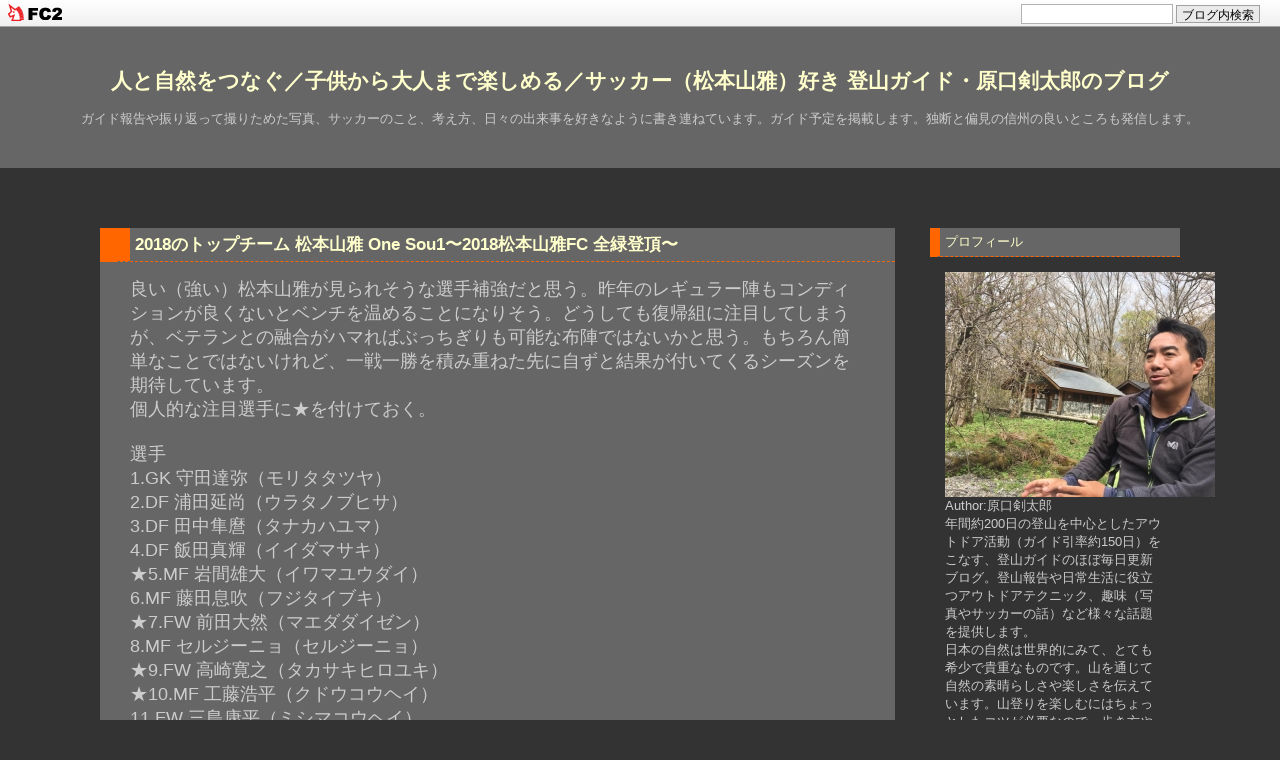

--- FILE ---
content_type: text/html; charset=utf-8
request_url: http://yamaguide.jp/blog-entry-248.html
body_size: 10966
content:
<!DOCTYPE html PUBLIC "-//W3C//DTD XHTML 1.0 Transitional//EN" "http://www.w3.org/TR/xhtml1/DTD/xhtml1-transitional.dtd">
<html xmlns="http://www.w3.org/1999/xhtml" xml:lang="ja" lang="ja">
<head>
<meta http-equiv="content-type" content="text/html; charset=utf-8">
<meta http-equiv="Content-Style-Type" content="text/css" />
<meta http-equiv="Content-Script-Type" content="text/javascript" />
<meta name="author" content="原口剣太郎" />
<meta name="description" content="ガイド報告や振り返って撮りためた写真、サッカーのこと、考え方、日々の出来事を好きなように書き連ねています。ガイド予定を掲載します。独断と偏見の信州の良いところも発信します。" />
<title>人と自然をつなぐ／子供から大人まで楽しめる／サッカー（松本山雅）好き 登山ガイド・原口剣太郎のブログ 2018のトップチーム 松本山雅 One Sou1〜2018松本山雅FC 全緑登頂〜</title>
<link rel="stylesheet" type="text/css" href="http://blog-imgs-104.fc2.com/y/a/m/yamaguide/css/dd3b2.css" media="all" />
<link rel="alternate" type="application/rss+xml" href="http://yamaguide.jp/?xml" title="RSS" />
<link rel="top" href="http://yamaguide.jp/" title="top" />
<link rel="index" href="http://yamaguide.jp/?all" title="index" />
<link rel="next" href="http://yamaguide.jp/blog-entry-249.html" title="【ガイド予定】モンベルアウトドアチャレンジ（募集）〜2018/2/11上高地スノーシューハイク〜" /><link rel="prev" href="http://yamaguide.jp/blog-entry-247.html" title="【その他の予定】平成29年度鳥獣保護管理の担い手確保促進及びジビエ利用の普及・啓発フォーラム事業〜2018/1/27〜1/28フィールドセミナー（三重県）〜" /><link href="https://static.fc2.com/css_cn/common/headbar/120710style.css" rel="stylesheet" type="text/css" media="all" />
</head>
<body>
<div id="sh_fc2blogheadbar">
	<div class="sh_fc2blogheadbar_body">
		<div id="sh_fc2blogheadbar_menu">
			<a href="https://blog.fc2.com/" rel="nofollow"><img src="https://static.fc2.com/image/headbar/sh_fc2blogheadbar_logo.png" alt="FC2ブログ" /></a>
		</div>
		<div id="sh_fc2blogheadbar_search">
			<form name="barForm" method="get" action="" target="blank">
				<input class="sh_fc2blogheadbar_searchform" type="text" name="q" value="" maxlength="30" onclick="this.style.color='#000000';" onfocus="this.select();" onblur="this.style.color='#999999'" />
				<input type="hidden" name="charset" value="utf-8" />
				<input class="sh_fc2blogheadbar_searchbtn" type="submit" value="ブログ内検索" />
			</form>
		</div>
		<div id="sh_fc2blogheadbar_link_box" class="sh_fc2blogheadbar_link" style="visibility: hidden;"></div>
	</div>
</div>

<!-- [FC2 Analyzer] http://analyzer.fc2.com/  -->
<script language="javascript" src="//analyzer54.fc2.com/ana/processor.php?uid=2748376" type="text/javascript"></script>
<noscript><div align="right"><img src="//analyzer54.fc2.com/ana/icon.php?uid=2748376&ref=&href=&wid=0&hei=0&col=0" /></div></noscript>
<!-- [FC2 Analyzer]  -->


<div id="header">
  <h1><a href="http://yamaguide.jp/" accesskey="0" title="人と自然をつなぐ／子供から大人まで楽しめる／サッカー（松本山雅）好き 登山ガイド・原口剣太郎のブログ">人と自然をつなぐ／子供から大人まで楽しめる／サッカー（松本山雅）好き 登山ガイド・原口剣太郎のブログ</a></h1>
  <p>ガイド報告や振り返って撮りためた写真、サッカーのこと、考え方、日々の出来事を好きなように書き連ねています。ガイド予定を掲載します。独断と偏見の信州の良いところも発信します。</p>
</div><!-- /header -->

<div id="container">


<div id="primary">
<div id="main">

          <div class="content">
    <h2 id="e248" class="entry_header">2018のトップチーム 松本山雅 One Sou1〜2018松本山雅FC 全緑登頂〜</h2>
    <div class="entry_body">
      <span style="font-size:large;">良い（強い）松本山雅が見られそうな選手補強だと思う。昨年のレギュラー陣もコンディションが良くないとベンチを温めることになりそう。どうしても復帰組に注目してしまうが、ベテランとの融合がハマればぶっちぎりも可能な布陣ではないかと思う。もちろん簡単なことではないけれど、一戦一勝を積み重ねた先に自ずと結果が付いてくるシーズンを期待しています。<br>個人的な注目選手に★を付けておく。<br><br>選手<br>1.GK 守田達弥（モリタタツヤ）<br>2.DF 浦田延尚（ウラタノブヒサ）<br>3.DF 田中隼麿（タナカハユマ）<br>4.DF 飯田真輝（イイダマサキ）<br>★5.MF 岩間雄大（イワマユウダイ）<br>6.MF 藤田息吹（フジタイブキ）<br>★7.FW 前田大然（マエダダイゼン）<br>8.MF セルジーニョ（セルジーニョ）<br>★9.FW 高崎寛之（タカサキヒロユキ）<br>★10.MF 工藤浩平（クドウコウヘイ）<br>11.FW 三島康平（ミシマコウヘイ）<br>13.MF 中美慶哉（ナカミケイヤ）<br>★14.MF パウリーニョ（パウリーニョ）<br>16.GK 村山智彦（ムラヤマトモヒコ）<br>17.MF 志知孝明（シチタカアキ）<br>18.DF 當間建文（トウマタケフミ）<br>19.FW 山本大貴（ヤマモトヒロキ）<br>20.MF 石原祟兆（イシハラタカヨシ）<br>21.GK 鈴木智幸（スズキトモユキ）<br>22.DF 星原健太（ホシハラケンタ）<br>23.MF 岡本知剛（オカモトトモタカ）<br>★25.MF 前田直輝（マエダナオキ）<br>29.DF 下川陽太（シモカワヨウタ）<br>30.GK ゴ ドンミン（ゴドンミン）<br>31.DF 橋内優也（ハシウチユウヤ）<br>32.MF 安藤輝（アンドウアキラ）<br>33.DF 安川有（ヤスカワユウ）<br>34.DF ジョ ジヌ（ジョジヌ）<br>35.DF 森本大貴（モリモトダイキ）<br>36.DF 武藤友樹（ムトウユウキ）<br>37.MF 山田満夫（ヤマダミツオ）<br>★38.FW 永井龍（ナガイリョウ）<br>★47.MF 岩上祐三（イワカミユウゾウ）<br><br>スタッフ<br>★監督 反町康治（ソリマチヤスハル）<br>コーチ 石丸清隆（イシマルキヨタカ）<br>コーチ 増本浩平（マスモトコウヘイ）<br>コーチ 今﨑晴也（イマザキセイヤ）<br>GKコーチ 中川雄二（ナカガワユウジ）<br>★フィジカルコーチ 古邊考功（フルベヨシノリ）<br>ドクター 百瀬能成（モモセタカシゲ）<br>チーフトレーナー 小嶋久義（コジマヒサヨシ）<br>トレーナー 鈴木勇気（スズキユウキ）<br>★フィジオセラピスト 中條智志（ナカジョウサトシ）<br>通訳 ペク ミンジュン（ペクミンジュン）<br>通訳 フェリペ（フェリペ）<br>主務 長谷川亘（ハセガワワタル）<br>副務 白木誠（シラキマコト）<br>副務 富沢大輔（トミザワダイスケ）<br><br>▼松本山雅FCホームページ<br><a href="http://www.yamaga-fc.com" target="_blank">http://www.yamaga-fc.com</a><br><br>▼山雅後援会<br><a href="http://yamaga-kouenkai.com" target="_blank">http://yamaga-kouenkai.com</a><br><br>▼松本山雅を安曇野から応援する、山雅後援会／安曇野支部の公式ページ<br><a href="http://www.matsuaz.com/yamaga-kouenkai-azuminosibu/" target="_blank">http://www.matsuaz.com/yamaga-kouenkai-azuminosibu/</a><br><br>▼喫茶山雅<br><a href="http://www.yamaga-fc.com/kissa-yamaga" target="_blank">https://www.facebook.com/kissa.yamaga/</a><br><br><img src="https://blog-imgs-118.fc2.com/y/a/m/yamaguide/201801261029028d9.jpg" alt="2018012601ライチョウ" border="0" width="1500" height="1000" /><br>雷鳥は頂を目指す<br><br>【ガイドに関するご質問・お問い合わせ】<br>原口剣太郎<br>TEL：090-8338-4827 FAX：026-403-2363<br>mail：basecamp5895@gmail.com<br>上記ガイド予定に興味があり、ご都合が悪い場合、他日程でもご案内が可能です。人数とご都合の良い日程につきまして、お問い合わせ下さい。<br><br>▼原口剣太郎（ぐっさん）フェイスブック（フォローは遠慮なくどうぞ）<br>※友達申請は簡単な自己紹介をお願いします。<br><a href="https://www.facebook.com/kentaro.haraguchi" target="_blank">https://www.facebook.com/kentaro.haraguchi</a><br><br>▼登山ガイド原口剣太郎フェイスブックページ（イベントにガイド日程掲載：いいね！お願いします。）<br><a href="https://www.facebook.com/DengShangaidoYuanKouJianTaiLang/?timeline_context_item_type=intro_card_work&amp;timeline_context_item_source=100002608004267&amp;pnref=lhc" target="_blank">https://www.facebook.com/DengShangaidoYuanKouJianTaiLang/?timeline_context_item_type=intro_card_work&timeline_context_item_source=100002608004267&pnref=lhc</a><br><br>▼ぐっさんツイッター（フォローどうぞ。基本フォロー返し）<br><a href="https://twitter.com/yamaguidegussan" target="_blank">https://twitter.com/yamaguidegussan</a><br><br>▼インスタグラム（フォローどうぞ。基本フォロー返し）<br><a href="https://www.instagram.com/yamaguidegussan/?hl=ja" target="_blank">https://www.instagram.com/yamaguidegussan/?hl=ja</a><br><br>▼日本の山の四季を紹介しているセルフマガジン「山が好きvol.1」無料配布中！下記申込フォームにご記入下さい。無料で郵送します。<br><a href="https://docs.google.com/forms/d/123Vl4z_En1kvvkYJ-39Sk7HmqaI8DaGKfvDp5t2cR7g/edit" target="_blank" title="申込フォーム">申込フォーム</a></span><div class="fc2_footer" style="text-align:left;vertical-align:middle;height:auto;">
<div class="fc2button-clap" data-clap-url="//blogvote.fc2.com/pickup/yamaguide/248/clap" id="fc2button-clap-248" style="vertical-align:top;border:none;display:inline;margin-right:2px;">
<script type="text/javascript">
(function(d) {
var img = new Image();
d.getElementById("fc2button-clap-248").appendChild(img);
img.src = '//static.fc2.com/image/clap/number/white/0.gif';
(function(s) { s.cursor = 'pointer'; s.border = 0; s.verticalAlign = 'top'; s.margin = '0'; s.padding = '0'; })(img.style);
var clap = function() { window.open('//blogvote.fc2.com/pickup/yamaguide/248/clap')};
if (img.addEventListener) { img.addEventListener('click', clap, false); } else if (img.attachEvent) { img.attachEvent('onclick', clap); }
})(document);
</script>
</div>

<div class="fc2button-twitter" style="vertical-align:top;border:none;margin-right:2px;display:inline-block;*display:inline;">
<a href="https://twitter.com/share" class="twitter-share-button" data-url="http://yamaguide.jp/blog-entry-248.html" data-text="2018のトップチーム 松本山雅 One Sou1〜2018松本山雅FC 全緑登頂〜" data-size="" data-lang="ja">Tweet</a>
<script type="text/javascript" charset="utf-8" src="https://platform.twitter.com/widgets.js"></script>
</div><div class="fc2button-facebook" style="vertical-align:top;border:none;display:inline-block;*display:inline;*margin-right:5px;">
<iframe src="https://www.facebook.com/plugins/like.php?href=http%3A%2F%2Fyamaguide.jp%2Fblog-entry-248.html&amp;layout=button_count&amp;width=180&amp;share=1&amp;action=like&amp;height=21&amp;locale=ja_JP&amp;appId=" width="180" height="21" style="border:none; overflow:hidden;" scrolling="no" frameborder="0" allowfullscreen="true" allow="autoplay; clipboard-write; encrypted-media; picture-in-picture; web-share"></iframe>
</div>
<div class="fc2button-line" style="vertical-align:top;border:none;margin-right:1em;display:none;">
<div class="line-it-button" data-lang="ja" data-type="share-a" data-url="http://yamaguide.jp/blog-entry-248.html" style="display: none;"></div>
<script src="https://d.line-scdn.net/r/web/social-plugin/js/thirdparty/loader.min.js" async="async" defer="defer"></script>
</div>
</div>
                         
    </div>
    <ul class="entry_footer">
      <li>2018-01-26 : </li>
      <li><a href="/blog-category-4.html" title="このカテゴリ一覧を見る">サッカー・Jリーグ・松本山雅</a> : </li>
            <li><a href="http://yamaguide.jp/blog-entry-248.html#cm" title="">コメント : 0</a> : </li>
                            </ul>
    <!--
    <rdf:RDF xmlns:rdf="http://www.w3.org/1999/02/22-rdf-syntax-ns#"
             xmlns:trackback="http://madskills.com/public/xml/rss/module/trackback/"
             xmlns:dc="http://purl.org/dc/elements/1.1/">
    <rdf:Description
        rdf:about="http://yamaguide.jp/blog-entry-248.html"
        trackback:ping="http://yamaguide.jp/tb.php/248-883db517"
        dc:title="2018のトップチーム 松本山雅 One Sou1〜2018松本山雅FC 全緑登頂〜"
        dc:identifier="http://yamaguide.jp/blog-entry-248.html"
        dc:subject="サッカー・Jリーグ・松本山雅"
        dc:description="良い（強い）松本山雅が見られそうな選手補強だと思う。昨年のレギュラー陣もコンディションが良くないとベンチを温めることになりそう。どうしても復帰組に注目してしまうが、ベテランとの融合がハマればぶっちぎりも可能な布陣ではないかと思う。もちろん簡単なことではないけれど、一戦一勝を積み重ねた先に自ずと結果が付いてくるシーズンを期待しています。個人的な注目選手に★を付けておく。選手1.GK 守田達弥（モリタタツヤ..."
        dc:creator="原口剣太郎"
        dc:date="2018-01-26T10:33:43+09:00" />
    </rdf:RDF>
    -->
    <div class="pagetop"><a href="#container" title="このページのトップへ">Pagetop</a></div>
  </div><!--/content-->        

  

    
  <div id="cm" class="content">
    <p class="sub_header">コメントの投稿</p>
    <div class="form">
    <form action="http://yamaguide.jp/blog-entry-248.html" method="post" name="comment_form" id="comment_form">
      <dl>
        <dt>
          <input type="hidden" name="mode" value="regist" />
          <input type="hidden" name="comment[no]" value="248" />
          <label for="name">名前</label>
        </dt>
        <dd><input id="name" type="text" name="comment[name]" size="30" value="" /></dd>
        <dt><label for="name">タイトル</label></dt>
        <dd><input id="subject" name="comment[title]" type="text" size="30" value="No title" onblur="if(this.value == '') this.value='No title';" onfocus="if(this.value == 'No title') this.value='';" /></dd>
        <dt><label for="mail">メールアドレス</label></dt>
        <dd><input id="mail" type="text" name="comment[mail]" size="30" value="" /></dd>
        <dt><label for="url">URL</label></dt>
        <dd><input id="url" type="text" name="comment[url]" size="30" value="" /></dd>
        <dt><label>Font &amp; Icon</label></dt>
        <dd><script type="text/javascript" src="https://static.fc2.com/js/blog/view/comment/comment_toolbar_ja.min.js?2017040501"></script></dd>
        <dt><label for="comment">本文</label></dt>
        <dd><textarea id="comment" cols="50" rows="5" name="comment[body]"></textarea></dd>
        <dt><label for="pass">パスワード</label></dt>
        <dd><input id="pass" type="password" name="comment[pass]" size="20" /></dd>
        <dt>非公開コメント</dt>
        <dd><input id="himitu" type="checkbox" name="comment[himitu]" /><label for="himitu">管理者にだけ表示を許可する</label></dd>
      </dl>
      <p class="form_btn"><input type="submit" value="送信" /></p>
    </form>
    </div><!--/form-->
        <div class="pagetop"><a href="#container" title="このページのトップへ">Pagetop</a></div>
  </div><!--/content-->
  

  

    

  

  <div class="page_navi">
        <a href="http://yamaguide.jp/blog-entry-249.html" title="【ガイド予定】モンベルアウトドアチャレンジ（募集）〜2018/2/11上高地スノーシューハイク〜">&laquo;&nbsp;next</a>&nbsp;    <a href="http://yamaguide.jp/" title="ホーム">ホーム</a>
    &nbsp;<a href="http://yamaguide.jp/blog-entry-247.html" title="【その他の予定】平成29年度鳥獣保護管理の担い手確保促進及びジビエ利用の普及・啓発フォーラム事業〜2018/1/27〜1/28フィールドセミナー（三重県）〜">prev&nbsp;&raquo;</a>    </div><!--/page_navi-->


    <div class="content">
    
    <div class="pagetop"><a href="#container" title="このページのトップへ">Pagetop</a></div>
  </div><!--/content-->
  

</div><!-- /main -->
</div><!--/primary-->


<div id="sidemenu">
    
  <dl class="sidemenu_body">
    <dt class="plg_title" style="text-align:left">プロフィール</dt>
        <dd class="plg_body" style="text-align:left"><p class="plugin-myimage" style="text-align:left">
<img src="https://blog-imgs-112.fc2.com/y/a/m/yamaguide/20170626195708d85s.jpg" alt="原口剣太郎">
</p>
<p style="text-align:left">
Author:原口剣太郎<br>
年間約200日の登山を中心としたアウトドア活動（ガイド引率約150日）をこなす、登山ガイドのほぼ毎日更新ブログ。登山報告や日常生活に役立つアウトドアテクニック、趣味（写真やサッカーの話）など様々な話題を提供します。<br>日本の自然は世界的にみて、とても希少で貴重なものです。山を通じて自然の素晴らしさや楽しさを伝えています。山登りを楽しむにはちょっとしたコツが必要なので、歩き方や装備のことや楽しみ方も合わせてお伝えしています。<br><br>ガイド歴<br>・日本百名山90座登頂を含む国内のほぼ全ての山域を踏破<br>・キリマンジャロ登頂（6回）を含む海外トレッキング経験多数<br>（ネパール・パキスタン・タスマニア島・ニュージーランド・中国・台湾の山々・トレッキング等々）<br>・学校登山などの児童や学生（小学生から高校生）の野外体験活動引率歴多数<br>・テレビ番組撮影のお手伝い　等々<br><br>サービス内容<br>・長野県・群馬県を中心とした日本の山・ハイキングのガイドや手配<br>・海外登山・トレッキングのガイドや手配<br>・野外活動を通じた子供達の環境教育、自然体験プログラムの作成や運営・お手伝い<br>・自然体験活動を通じた企業研修等のお手伝い<br>・旅行会社や各種団体様への登山プランの作成・手配<br>・テレビ番組の撮影取材への同行、ガイドブック等執筆に関するの素材提供（写真＆文章）<br>・異業種とのコラボ企画の共催（撮影×登山・救急法×ハイキング・オンライン講座×登山・・・）<br><br>資格<br>・公益社団法人日本山岳ガイド協会認定 登山ガイド ステージⅡ<br>・環境省自然公園指導員<br>・尾瀬自然ガイド・登山ガイド<br>・総合旅行業務取扱管理者<br>・一般旅行業旅程管理者<br>・日本山岳ガイド協会危急時対応技術指導員<br><br>ガイド料金<br>・半日行動（行動時間概ね２時間以内）：10,000〜20,000円／日<br>・終日行動（行動時間概ね２時間以上）：20,000〜30,000円／日<br>※交通費・宿泊代等の実費は上記料金に含まれません（詳細お問い合わせ下さい）。<br><br>・所属協会<br>認定NPO法人 信州まつもと山岳ガイド協会やまたみ<br>NPO法人 片品・山と森の学校</p></dd>
      </dl>
  
  <dl class="sidemenu_body">
    <dt class="plg_title" style="text-align:left">最新記事</dt>
        <dd class="plg_body" style="text-align:left"><ul>
<li style="text-align:left">
<a href="http://yamaguide.jp/blog-entry-949.html" title="【ガイド予定】公募ガイドプラン（募集）〜2026/1/10 北横岳登頂・三ツ岳縦走と雪山基礎講習〜">【ガイド予定】公募ガイドプラン（募集）〜2026/1/10 北横岳登頂・三ツ岳縦走と雪山基礎講習〜 (10/26)</a>
</li><li style="text-align:left">
<a href="http://yamaguide.jp/blog-entry-948.html" title="【ガイド予定】貸切ガイドプラン〜2025/10/2〜10/4 谷川連峰主稜線縦走 トマノ耳・オキノ耳〜仙ノ倉山〜平標山 3日間〜">【ガイド予定】貸切ガイドプラン〜2025/10/2〜10/4 谷川連峰主稜線縦走 トマノ耳・オキノ耳〜仙ノ倉山〜平標山 3日間〜 (08/17)</a>
</li><li style="text-align:left">
<a href="http://yamaguide.jp/blog-entry-947.html" title="【ガイド予定】公募ガイドプラン（募集）〜2025/9/14〜9/15 大日三山から称名滝縦走 2日間〜">【ガイド予定】公募ガイドプラン（募集）〜2025/9/14〜9/15 大日三山から称名滝縦走 2日間〜 (08/16)</a>
</li><li style="text-align:left">
<a href="http://yamaguide.jp/blog-entry-946.html" title="【ガイド予定】公募ガイドプラン（募集）〜2025/5/1 残雪の至仏山登頂〜">【ガイド予定】公募ガイドプラン（募集）〜2025/5/1 残雪の至仏山登頂〜 (04/15)</a>
</li><li style="text-align:left">
<a href="http://yamaguide.jp/blog-entry-945.html" title="【ガイド予定】公募ガイドプラン（募集）〜2025/4/28 残雪の至仏山登頂〜">【ガイド予定】公募ガイドプラン（募集）〜2025/4/28 残雪の至仏山登頂〜 (03/11)</a>
</li></ul></dd>
      </dl>
  
  <dl class="sidemenu_body">
    <dt class="plg_title" style="text-align:left">最新コメント</dt>
        <dd class="plg_body" style="text-align:left"><ul>
<li style="text-align:left">
<a href="http://yamaguide.jp/blog-entry-928.html#comment12" title="No title">原口:【ガイド予定】公募ガイドプラン（募集）〜2023/8/1〜8/4 立山室堂から五色ヶ原を越えて薬師岳へ 4日間〜 (04/14)</a>
</li><li style="text-align:left">
<a href="http://yamaguide.jp/blog-entry-928.html#comment11" title="8/1〜4 室堂から薬師岳">田淵直子:【ガイド予定】公募ガイドプラン（募集）〜2023/8/1〜8/4 立山室堂から五色ヶ原を越えて薬師岳へ 4日間〜 (04/14)</a>
</li><li style="text-align:left">
<a href="http://yamaguide.jp/blog-entry-751.html#comment9" title="催行決定について">原口剣太郎:【ガイド予定】個人ガイド（募集）〜2021/5/15〜5/16 山の一軒宿 徳沢ロッジ泊 新緑の上高地ハイキング〜 (03/08)</a>
</li><li style="text-align:left">
<a href="http://yamaguide.jp/blog-entry-751.html#comment8" title="新緑の上高地、コンサート">家入蒼生夫:【ガイド予定】個人ガイド（募集）〜2021/5/15〜5/16 山の一軒宿 徳沢ロッジ泊 新緑の上高地ハイキング〜 (03/08)</a>
</li><li style="text-align:left">
<a href="http://yamaguide.jp/blog-entry-690.html#comment7" title="Re: キャンセル待ち　申し込み">原口剣太郎:【ガイド予定】モンベルアウトドアチャレンジ〜2020/11/3 百名山 赤城山主峰を登る 黒檜山トレッキング〜 (10/17)</a>
</li><li style="text-align:left">
<a href="http://yamaguide.jp/blog-entry-690.html#comment6" title="キャンセル待ち　申し込み">神戸春巳:【ガイド予定】モンベルアウトドアチャレンジ〜2020/11/3 百名山 赤城山主峰を登る 黒檜山トレッキング〜 (10/17)</a>
</li><li style="text-align:left">
<a href="http://yamaguide.jp/blog-entry-597.html#comment5" title="Re: No title">原口剣太郎:【ガイド予定】あなぶきトラベル〜2020/8/16〜8/18 「北アルプスの女王」人気の名峰・燕岳　憧れの山小屋・燕山荘に宿泊（ガイド17・18日）〜 (07/11)</a>
</li></ul></dd>
      </dl>
  
  <dl class="sidemenu_body">
    <dt class="plg_title" style="text-align:left">月別アーカイブ</dt>
        <dd class="plg_body" style="text-align:left"><ul>
<li style="text-align:left">
<a href="http://yamaguide.jp/blog-date-202510.html" title="2025/10">2025/10 (1)</a>
</li><li style="text-align:left">
<a href="http://yamaguide.jp/blog-date-202508.html" title="2025/08">2025/08 (2)</a>
</li><li style="text-align:left">
<a href="http://yamaguide.jp/blog-date-202504.html" title="2025/04">2025/04 (1)</a>
</li><li style="text-align:left">
<a href="http://yamaguide.jp/blog-date-202503.html" title="2025/03">2025/03 (2)</a>
</li><li style="text-align:left">
<a href="http://yamaguide.jp/blog-date-202412.html" title="2024/12">2024/12 (2)</a>
</li><li style="text-align:left">
<a href="http://yamaguide.jp/blog-date-202407.html" title="2024/07">2024/07 (1)</a>
</li><li style="text-align:left">
<a href="http://yamaguide.jp/blog-date-202406.html" title="2024/06">2024/06 (1)</a>
</li><li style="text-align:left">
<a href="http://yamaguide.jp/blog-date-202405.html" title="2024/05">2024/05 (1)</a>
</li><li style="text-align:left">
<a href="http://yamaguide.jp/blog-date-202403.html" title="2024/03">2024/03 (2)</a>
</li><li style="text-align:left">
<a href="http://yamaguide.jp/blog-date-202402.html" title="2024/02">2024/02 (3)</a>
</li><li style="text-align:left">
<a href="http://yamaguide.jp/blog-date-202401.html" title="2024/01">2024/01 (2)</a>
</li><li style="text-align:left">
<a href="http://yamaguide.jp/blog-date-202312.html" title="2023/12">2023/12 (1)</a>
</li><li style="text-align:left">
<a href="http://yamaguide.jp/blog-date-202311.html" title="2023/11">2023/11 (1)</a>
</li><li style="text-align:left">
<a href="http://yamaguide.jp/blog-date-202304.html" title="2023/04">2023/04 (5)</a>
</li><li style="text-align:left">
<a href="http://yamaguide.jp/blog-date-202303.html" title="2023/03">2023/03 (5)</a>
</li><li style="text-align:left">
<a href="http://yamaguide.jp/blog-date-202301.html" title="2023/01">2023/01 (1)</a>
</li><li style="text-align:left">
<a href="http://yamaguide.jp/blog-date-202211.html" title="2022/11">2022/11 (1)</a>
</li><li style="text-align:left">
<a href="http://yamaguide.jp/blog-date-202205.html" title="2022/05">2022/05 (1)</a>
</li><li style="text-align:left">
<a href="http://yamaguide.jp/blog-date-202204.html" title="2022/04">2022/04 (11)</a>
</li><li style="text-align:left">
<a href="http://yamaguide.jp/blog-date-202203.html" title="2022/03">2022/03 (24)</a>
</li><li style="text-align:left">
<a href="http://yamaguide.jp/blog-date-202202.html" title="2022/02">2022/02 (28)</a>
</li><li style="text-align:left">
<a href="http://yamaguide.jp/blog-date-202201.html" title="2022/01">2022/01 (2)</a>
</li><li style="text-align:left">
<a href="http://yamaguide.jp/blog-date-202112.html" title="2021/12">2021/12 (14)</a>
</li><li style="text-align:left">
<a href="http://yamaguide.jp/blog-date-202111.html" title="2021/11">2021/11 (10)</a>
</li><li style="text-align:left">
<a href="http://yamaguide.jp/blog-date-202110.html" title="2021/10">2021/10 (14)</a>
</li><li style="text-align:left">
<a href="http://yamaguide.jp/blog-date-202109.html" title="2021/09">2021/09 (7)</a>
</li><li style="text-align:left">
<a href="http://yamaguide.jp/blog-date-202108.html" title="2021/08">2021/08 (3)</a>
</li><li style="text-align:left">
<a href="http://yamaguide.jp/blog-date-202107.html" title="2021/07">2021/07 (5)</a>
</li><li style="text-align:left">
<a href="http://yamaguide.jp/blog-date-202106.html" title="2021/06">2021/06 (7)</a>
</li><li style="text-align:left">
<a href="http://yamaguide.jp/blog-date-202105.html" title="2021/05">2021/05 (17)</a>
</li><li style="text-align:left">
<a href="http://yamaguide.jp/blog-date-202104.html" title="2021/04">2021/04 (12)</a>
</li><li style="text-align:left">
<a href="http://yamaguide.jp/blog-date-202103.html" title="2021/03">2021/03 (14)</a>
</li><li style="text-align:left">
<a href="http://yamaguide.jp/blog-date-202102.html" title="2021/02">2021/02 (12)</a>
</li><li style="text-align:left">
<a href="http://yamaguide.jp/blog-date-202101.html" title="2021/01">2021/01 (8)</a>
</li><li style="text-align:left">
<a href="http://yamaguide.jp/blog-date-202012.html" title="2020/12">2020/12 (7)</a>
</li><li style="text-align:left">
<a href="http://yamaguide.jp/blog-date-202011.html" title="2020/11">2020/11 (17)</a>
</li><li style="text-align:left">
<a href="http://yamaguide.jp/blog-date-202010.html" title="2020/10">2020/10 (11)</a>
</li><li style="text-align:left">
<a href="http://yamaguide.jp/blog-date-202009.html" title="2020/09">2020/09 (13)</a>
</li><li style="text-align:left">
<a href="http://yamaguide.jp/blog-date-202008.html" title="2020/08">2020/08 (2)</a>
</li><li style="text-align:left">
<a href="http://yamaguide.jp/blog-date-202007.html" title="2020/07">2020/07 (8)</a>
</li><li style="text-align:left">
<a href="http://yamaguide.jp/blog-date-202006.html" title="2020/06">2020/06 (27)</a>
</li><li style="text-align:left">
<a href="http://yamaguide.jp/blog-date-202005.html" title="2020/05">2020/05 (25)</a>
</li><li style="text-align:left">
<a href="http://yamaguide.jp/blog-date-202004.html" title="2020/04">2020/04 (27)</a>
</li><li style="text-align:left">
<a href="http://yamaguide.jp/blog-date-202003.html" title="2020/03">2020/03 (18)</a>
</li><li style="text-align:left">
<a href="http://yamaguide.jp/blog-date-202002.html" title="2020/02">2020/02 (13)</a>
</li><li style="text-align:left">
<a href="http://yamaguide.jp/blog-date-202001.html" title="2020/01">2020/01 (8)</a>
</li><li style="text-align:left">
<a href="http://yamaguide.jp/blog-date-201912.html" title="2019/12">2019/12 (27)</a>
</li><li style="text-align:left">
<a href="http://yamaguide.jp/blog-date-201911.html" title="2019/11">2019/11 (2)</a>
</li><li style="text-align:left">
<a href="http://yamaguide.jp/blog-date-201910.html" title="2019/10">2019/10 (6)</a>
</li><li style="text-align:left">
<a href="http://yamaguide.jp/blog-date-201909.html" title="2019/09">2019/09 (19)</a>
</li><li style="text-align:left">
<a href="http://yamaguide.jp/blog-date-201908.html" title="2019/08">2019/08 (1)</a>
</li><li style="text-align:left">
<a href="http://yamaguide.jp/blog-date-201907.html" title="2019/07">2019/07 (7)</a>
</li><li style="text-align:left">
<a href="http://yamaguide.jp/blog-date-201905.html" title="2019/05">2019/05 (24)</a>
</li><li style="text-align:left">
<a href="http://yamaguide.jp/blog-date-201904.html" title="2019/04">2019/04 (14)</a>
</li><li style="text-align:left">
<a href="http://yamaguide.jp/blog-date-201903.html" title="2019/03">2019/03 (34)</a>
</li><li style="text-align:left">
<a href="http://yamaguide.jp/blog-date-201901.html" title="2019/01">2019/01 (9)</a>
</li><li style="text-align:left">
<a href="http://yamaguide.jp/blog-date-201812.html" title="2018/12">2018/12 (29)</a>
</li><li style="text-align:left">
<a href="http://yamaguide.jp/blog-date-201811.html" title="2018/11">2018/11 (17)</a>
</li><li style="text-align:left">
<a href="http://yamaguide.jp/blog-date-201810.html" title="2018/10">2018/10 (8)</a>
</li><li style="text-align:left">
<a href="http://yamaguide.jp/blog-date-201809.html" title="2018/09">2018/09 (9)</a>
</li><li style="text-align:left">
<a href="http://yamaguide.jp/blog-date-201808.html" title="2018/08">2018/08 (8)</a>
</li><li style="text-align:left">
<a href="http://yamaguide.jp/blog-date-201807.html" title="2018/07">2018/07 (14)</a>
</li><li style="text-align:left">
<a href="http://yamaguide.jp/blog-date-201806.html" title="2018/06">2018/06 (11)</a>
</li><li style="text-align:left">
<a href="http://yamaguide.jp/blog-date-201805.html" title="2018/05">2018/05 (21)</a>
</li><li style="text-align:left">
<a href="http://yamaguide.jp/blog-date-201804.html" title="2018/04">2018/04 (3)</a>
</li><li style="text-align:left">
<a href="http://yamaguide.jp/blog-date-201803.html" title="2018/03">2018/03 (22)</a>
</li><li style="text-align:left">
<a href="http://yamaguide.jp/blog-date-201802.html" title="2018/02">2018/02 (10)</a>
</li><li style="text-align:left">
<a href="http://yamaguide.jp/blog-date-201801.html" title="2018/01">2018/01 (18)</a>
</li><li style="text-align:left">
<a href="http://yamaguide.jp/blog-date-201712.html" title="2017/12">2017/12 (31)</a>
</li><li style="text-align:left">
<a href="http://yamaguide.jp/blog-date-201711.html" title="2017/11">2017/11 (22)</a>
</li><li style="text-align:left">
<a href="http://yamaguide.jp/blog-date-201710.html" title="2017/10">2017/10 (24)</a>
</li><li style="text-align:left">
<a href="http://yamaguide.jp/blog-date-201709.html" title="2017/09">2017/09 (4)</a>
</li><li style="text-align:left">
<a href="http://yamaguide.jp/blog-date-201708.html" title="2017/08">2017/08 (9)</a>
</li><li style="text-align:left">
<a href="http://yamaguide.jp/blog-date-201707.html" title="2017/07">2017/07 (8)</a>
</li><li style="text-align:left">
<a href="http://yamaguide.jp/blog-date-201706.html" title="2017/06">2017/06 (22)</a>
</li><li style="text-align:left">
<a href="http://yamaguide.jp/blog-date-201705.html" title="2017/05">2017/05 (21)</a>
</li><li style="text-align:left">
<a href="http://yamaguide.jp/blog-date-201704.html" title="2017/04">2017/04 (10)</a>
</li><li style="text-align:left">
<a href="http://yamaguide.jp/blog-date-201703.html" title="2017/03">2017/03 (21)</a>
</li><li style="text-align:left">
<a href="http://yamaguide.jp/blog-date-201702.html" title="2017/02">2017/02 (21)</a>
</li><li style="text-align:left">
<a href="http://yamaguide.jp/blog-date-201701.html" title="2017/01">2017/01 (15)</a>
</li><li style="text-align:left">
<a href="http://yamaguide.jp/blog-date-201612.html" title="2016/12">2016/12 (17)</a>
</li><li style="text-align:left">
<a href="http://yamaguide.jp/blog-date-201611.html" title="2016/11">2016/11 (9)</a>
</li></ul></dd>
      </dl>
  
  <dl class="sidemenu_body">
    <dt class="plg_title" style="text-align:left">カテゴリ</dt>
        <dd class="plg_body" style="text-align:left"><div>
<div style="text-align:left">
<a href="http://yamaguide.jp/blog-category-9.html" title="ガイド予定や他の予定">ガイド予定や他の予定 (327)</a>
</div><div style="text-align:left">
<a href="http://yamaguide.jp/blog-category-8.html" title="ガイド報告">ガイド報告 (133)</a>
</div><div style="text-align:left">
<a href="http://yamaguide.jp/blog-category-4.html" title="サッカー・Jリーグ・松本山雅">サッカー・Jリーグ・松本山雅 (34)</a>
</div><div style="text-align:left">
<a href="http://yamaguide.jp/blog-category-13.html" title="高山植物">高山植物 (35)</a>
</div><div style="text-align:left">
<a href="http://yamaguide.jp/blog-category-21.html" title="ネパールトレッキング">ネパールトレッキング (26)</a>
</div><div style="text-align:left">
<a href="http://yamaguide.jp/blog-category-10.html" title="¥500でどうずら⁉︎">¥500でどうずら⁉︎ (21)</a>
</div><div style="text-align:left">
<a href="http://yamaguide.jp/blog-category-2.html" title="ガイド">ガイド (18)</a>
</div><div style="text-align:left">
<a href="http://yamaguide.jp/blog-category-11.html" title="考え方">考え方 (23)</a>
</div><div style="text-align:left">
<a href="http://yamaguide.jp/blog-category-5.html" title="好きを仕事にかさこ塾">好きを仕事にかさこ塾 (12)</a>
</div><div style="text-align:left">
<a href="http://yamaguide.jp/blog-category-6.html" title="なえばネイチャーセンター">なえばネイチャーセンター (10)</a>
</div><div style="text-align:left">
<a href="http://yamaguide.jp/blog-category-1.html" title="災害">災害 (7)</a>
</div><div style="text-align:left">
<a href="http://yamaguide.jp/blog-category-20.html" title="生き方">生き方 (8)</a>
</div><div style="text-align:left">
<a href="http://yamaguide.jp/blog-category-12.html" title="参加者の感想">参加者の感想 (10)</a>
</div><div style="text-align:left">
<a href="http://yamaguide.jp/blog-category-3.html" title="絶景（ライトルーム）">絶景（ライトルーム） (4)</a>
</div><div style="text-align:left">
<a href="http://yamaguide.jp/blog-category-17.html" title="セルフマガジン色々">セルフマガジン色々 (3)</a>
</div><div style="text-align:left">
<a href="http://yamaguide.jp/blog-category-15.html" title="セルフマガジン『山が好き』設置店舗">セルフマガジン『山が好き』設置店舗 (4)</a>
</div><div style="text-align:left">
<a href="http://yamaguide.jp/blog-category-7.html" title="写真">写真 (2)</a>
</div><div style="text-align:left">
<a href="http://yamaguide.jp/blog-category-19.html" title="山ごはん">山ごはん (2)</a>
</div><div style="text-align:left">
<a href="http://yamaguide.jp/blog-category-18.html" title="かさこ塾">かさこ塾 (3)</a>
</div><div style="text-align:left">
<a href="http://yamaguide.jp/blog-category-0.html" title="未分類">未分類 (4)</a>
</div><div style="text-align:left">
<a href="http://yamaguide.jp/blog-category-23.html" title="本棚">本棚 (11)</a>
</div><div style="text-align:left">
<a href="http://yamaguide.jp/blog-category-14.html" title="山小屋の食事ときどきつまみ">山小屋の食事ときどきつまみ (1)</a>
</div><div style="text-align:left">
<a href="http://yamaguide.jp/blog-category-24.html" title="台湾">台湾 (4)</a>
</div><div style="text-align:left">
<a href="http://yamaguide.jp/blog-category-25.html" title="モロッコ">モロッコ (3)</a>
</div><div style="text-align:left">
<a href="http://yamaguide.jp/blog-category-26.html" title="月一振り返り">月一振り返り (10)</a>
</div><div style="text-align:left">
<a href="http://yamaguide.jp/blog-category-27.html" title="ガイド予定／モンベルアウトドアチャレンジ">ガイド予定／モンベルアウトドアチャレンジ (110)</a>
</div><div style="text-align:left">
<a href="http://yamaguide.jp/blog-category-28.html" title="ガイド予定／個人ガイドプランなど">ガイド予定／個人ガイドプランなど (82)</a>
</div><div style="text-align:left">
<a href="http://yamaguide.jp/blog-category-29.html" title="ガイド以外の予定／研修・野外調査等">ガイド以外の予定／研修・野外調査等 (25)</a>
</div><div style="text-align:left">
<a href="http://yamaguide.jp/blog-category-30.html" title="ガイド予定一覧">ガイド予定一覧 (12)</a>
</div></div></dd>
      </dl>
  
  <dl class="sidemenu_body">
    <dt class="plg_title" style="text-align:left">プロフィール</dt>
        <dd class="plg_body" style="text-align:left"><p class="plugin-myimage" style="text-align:left">
  <img src="https://blog-imgs-112.fc2.com/y/a/m/yamaguide/20170626195708d85s.jpg" alt="原口剣太郎" />
</p>
<p style="text-align:left">
  Author:原口剣太郎<br />年間約200日の登山を中心としたアウトドア活動（ガイド引率約150日）をこなす、登山ガイドのほぼ毎日更新ブログ。登山報告や日常生活に役立つアウトドアテクニック、趣味（写真やサッカーの話）など様々な話題を提供します。<br>日本の自然は世界的にみて、とても希少で貴重なものです。山を通じて自然の素晴らしさや楽しさを伝えています。山登りを楽しむにはちょっとしたコツが必要なので、歩き方や装備のことや楽しみ方も合わせてお伝えしています。<br><br>ガイド歴<br>・日本百名山90座登頂を含む国内のほぼ全ての山域を踏破<br>・キリマンジャロ登頂（6回）を含む海外トレッキング経験多数<br>（ネパール・パキスタン・タスマニア島・ニュージーランド・中国・台湾の山々・トレッキング等々）<br>・学校登山などの児童や学生（小学生から高校生）の野外体験活動引率歴多数<br>・テレビ番組撮影のお手伝い　等々<br><br>サービス内容<br>・長野県・群馬県を中心とした日本の山・ハイキングのガイドや手配<br>・海外登山・トレッキングのガイドや手配<br>・野外活動を通じた子供達の環境教育、自然体験プログラムの作成や運営・お手伝い<br>・自然体験活動を通じた企業研修等のお手伝い<br>・旅行会社や各種団体様への登山プランの作成・手配<br>・テレビ番組の撮影取材への同行、ガイドブック等執筆に関するの素材提供（写真＆文章）<br>・異業種とのコラボ企画の共催（撮影×登山・救急法×ハイキング・オンライン講座×登山・・・）<br><br>資格<br>・公益社団法人日本山岳ガイド協会認定 登山ガイド ステージⅡ<br>・環境省自然公園指導員<br>・尾瀬自然ガイド・登山ガイド<br>・総合旅行業務取扱管理者<br>・一般旅行業旅程管理者<br>・日本山岳ガイド協会危急時対応技術指導員<br><br>ガイド料金<br>・半日行動（行動時間概ね２時間以内）：10,000〜20,000円／日<br>・終日行動（行動時間概ね２時間以上）：20,000〜30,000円／日<br>※交通費・宿泊代等の実費は上記料金に含まれません（詳細お問い合わせ下さい）。<br><br>・所属協会<br>認定NPO法人 信州まつもと山岳ガイド協会やまたみ<br>NPO法人 片品・山と森の学校</p></dd>
      </dl>
   
  

    
  <dl class="sidemenu_body">
    <dt class="plg_title" style="text-align:left">検索フォーム</dt>
        <dd class="plg_body" style="text-align:left"><form action="http://yamaguide.jp/blog-entry-248.html" method="get">
<p class="plugin-search" style="text-align:left">
<input type="text" size="20" name="q" value="" maxlength="200"><br>
<input type="submit" value=" 検索 ">
</p>
</form></dd>
      </dl>
  
  <dl class="sidemenu_body">
    <dt class="plg_title" style="text-align:left">RSSリンクの表示</dt>
        <dd class="plg_body" style="text-align:left"><ul>
<li style="text-align:left"><a href="http://yamaguide.jp/?xml">最近記事のRSS</a></li>
<li style="text-align:left"><a href="http://yamaguide.jp/?xml&comment">最新コメントのRSS</a></li>
</ul></dd>
      </dl>
  
  <dl class="sidemenu_body">
    <dt class="plg_title" style="text-align:left">リンク</dt>
        <dd class="plg_body" style="text-align:left"><ul>
<li style="text-align:left"><a href="https://www.facebook.com/kentaro.haraguchi" title="原口剣太郎（ぐっさん）フェイスブック" target="_blank">原口剣太郎（ぐっさん）フェイスブック</a></li><li style="text-align:left"><a href="https://www.facebook.com/DengShangaidoYuanKouJianTaiLang/" title="登山ガイド原口剣太郎フェイスブックページ" target="_blank">登山ガイド原口剣太郎フェイスブックページ</a></li><li style="text-align:left"><a href="http://yamaguide.jp/" title="（仮）登山ガイド・原口剣太郎（ぐっさん）のブログ" target="_blank">（仮）登山ガイド・原口剣太郎（ぐっさん）のブログ</a></li><li style="text-align:left"><a href="https://twitter.com/yamaguidegussan" title="ぐっさんツイッター" target="_blank">ぐっさんツイッター</a></li><li><a href="./?admin">管理画面</a></li>
</ul></dd>
    <dd class="plg_footer" style="text-align:left"><a href="javascript:window.location.replace('http://blog.fc2.com/?linkid=yamaguide');">このブログをリンクに追加する</a></dd>  </dl>
  
  <dl class="sidemenu_body">
    <dt class="plg_title" style="text-align:left">ブロとも申請フォーム</dt>
        <dd class="plg_body" style="text-align:left"><p class="plugin-friends" style="text-align:left"><a href="http://yamaguide.jp/?mode=friends">この人とブロともになる</a></p></dd>
      </dl>
  
  <dl class="sidemenu_body">
    <dt class="plg_title" style="text-align:left">ＱＲコード</dt>
        <dd class="plg_body" style="text-align:left"><div class="plugin-qrcode" style="text-align:left"><img src="https://blog-imgs-98.fc2.com/y/a/m/yamaguide/f41d7ab52.jpg" alt="QR"></div></dd>
      </dl>
  
  </div><!-- /sidemenu -->


</div><!-- /container -->

<div id="footer">
  
  <p>Powered by <a href="http://blog.fc2.com/" title="FC2 BLOG">FC2 Blog</a></p>
  <p><!-- genre:33 --><!-- sub_genre:240 --><!-- sp_banner:1 --><!-- passive:0 --><!-- lang:ja --><!-- HeadBar:1 --><!-- VT:blog --><!-- nad:1 --> </p>
  <address>Copyright &copy; 人と自然をつなぐ／子供から大人まで楽しめる／サッカー（松本山雅）好き 登山ガイド・原口剣太郎のブログ All Rights Reserved.</address>
</div><!-- /footer -->


<!-- Last update 2008-03-10 Template by FC2-->
<script type="text/javascript" charset="utf-8" src="https://admin.blog.fc2.com/dctanalyzer.php" defer></script>
<script type="text/javascript" charset="utf-8" src="//static.fc2.com/comment.js" defer></script>
<script type="text/javascript" src="//static.fc2.com/js/blog/blog_res.js" defer></script>

</body>
</html>

--- FILE ---
content_type: text/css
request_url: http://blog-imgs-104.fc2.com/y/a/m/yamaguide/css/dd3b2.css
body_size: 2426
content:
/* default
------------------------------------------------------------ */

* {
	margin: 0;
	padding: 0;
}

body {
	background-color: #333333;
	color: #CCCCCC;
	text-align: center;
	font-family: Verdana, sans-serif;
	font-size: x-small;
	voice-family: "\"}\"";
	voice-family: inherit;
	font-size: small;
}

div#container {
	min-width: 850px;
	max-width:1150px;
}

html>body {
	font-size: small;
}

/* for IE \*/
* html body {
	font-size: 78%;
}	
/**/


	

/* Hyper text
------------------------------------------------- */

a { 
	text-decoration: none;
	/*\*/
	overflow: hidden;
	/**/
}

a:link,
a:visited {color: #FFFFCC; }
a:focus,
a:hover,
a:active { color: #FFFFFF; }



/* Image
------------------------------------------------- */

img,
a img {
	border: none;
}

.emoji{
	vertical-align:middle;
}

.entry_body img{
max-width: 100%;
height: auto;
}


/* Base elements
------------------------------------------------- */

h1 { font-size: 160%; }
	
h2 { font-size: 130%; }
	
h3 { font-size: 116%; }
	
h4 { font-size: 100%; }
	
h5 { font-size: 94%; }
	
h6 { font-size: 85%; }
	
ul, ol, li, dl, dt, dd { list-style: none; }
	
blockquote {
	width: auto;
	margin: 10px 20px;
	padding: 0.2em 1em;
	border: 1px dashed;
}
	
textarea,input,select {
	font-size: x-small;
	voice-family: "\"}\"";
	voice-family: inherit;
	font-size: small;
}

html>body textarea,
html>body input,
html>body select { font-size: small; }

pre {
	margin: 1em auto;
	padding: 0.5em;
	border: 1px solid;
	font-family: sans-serif;
	overflow: auto;
	width: 90%;
}

/* for without MacIE5 \*/

div.main_body pre {	overflow: scroll; }
/**/
	
div.main_body > pre { width: auto; }
	
div.main_body code { font-family: monospace; }



/* Layout
------------------------------------------------------------ */

div#container {
	width: 100%;
	margin-left: auto;
	margin-right: auto;
	text-align: center;
}

div#header {
	width: 100%;
	padding-bottom:40px;
	padding-top:40px;
	margin-bottom: 60px;
	background:#666666;
}

div#primary {
	width: 100%;
	float: left;
	margin-right: -285px;
}

div#main {
	margin-right: 320px;
	margin-left:35px;
}

div#sidemenu {
	float: right;
	width: 285px;
	overflow: hidden;
	margin-bottom:60px;
}

div#footer {
	clear: both;
	padding-bottom:40px;
	padding-top:40px;
	margin-top: 60px;
	width: 100%;
	font-size: xx-small;
	voice-family: "\"}\"";
	voice-family: inherit;
	font-size: x-small;
	background:#666666;
}
	
html>div#footer {
	font-size: x-small;
}



/* Header
------------------------------------------------------------ */

div#header h1 {
	text-align: center;
	padding-bottom: 15px;
	margin-left:30px;
	margin-right:30px;
}
	
div#header p {
	text-align: center;
	margin-left:30px;
	margin-right:30px;
}



/* Main Contents
------------------------------------------------------------ */
	
div.content {
	margin-bottom: 50px;
	text-align: left;
	overflow: hidden;
	width: 100%;
	background: #666666;
}

h2.entry_header,
h3.entry_header {
	text-align: left;
	margin-bottom: 0px;
	padding-bottom: 5px;
	padding-left:5px;
	padding-right:30px;
	padding-top: 5px;
	border-bottom: 1px dashed #FF6600;
	border-left: 30px solid #FF6600;
	color: #FFFFCC;
}

div.entry_body {
	text-align: left;
	padding-bottom: 15px;
	padding-left: 30px;
	padding-right: 30px;
	padding-top: 15px;
}

div.entry_body p.entry_more {
	padding: 30px 15px 15px 0px;
	margin: 0px;
}
	
div.entry_body p.tag_lnk {
	margin: 0px;
}
	
div.entry_body p.theme {
	margin: 10px 0px 0px;
}

ul.entry_footer {
	text-align: right;
	padding-bottom: 10px;
	padding-left:30px;
	padding-right:30px;
	padding-top:10px;
	border-top: 1px dashed #FF6600;
}

ul.entry_footer li {
	display: inline;
	list-style-type: none;
}

/* clap + bookmark */
div.fc2_footer {
	margin: 15px 0px 0px;
}

div.page_navi {
	text-align: center;
	padding-left: 30px;
	padding-right: 30px;
	padding-bottom: 50px;
}

div.pagetop {
	text-align: right;
	padding-top: 15px;
	padding-left: 30px;
	padding-right: 30px;
	padding-bottom: 15px;
	background-color: #333333;
}



/* Entry (html tag)
------------------------------------------------------------ */

div.entry_body h2,
div.entry_body h3,
div.entry_body h4,
div.entry_body h5,
div.entry_body h6 {
	margin: 0em 0em 0.5em;
}

div.entry_body p {
	margin: 0.3em 1em;
}

div.entry_body ul,
div.entry_body ol {
	margin: 1em 0em 1em;
}

div.entry_body ul li {
	list-style: disc outside;
	margin-left: 15px;
}

div.entry_body ol li {
	list-style: decimal outside;
	margin-left: 2em;
}

div.entry_body dl {
	margin: 1em 1.5em;
	border-top-width: 1px;
	border-right-width: 1px;
	border-bottom-width: 1px;
	border-left-width: 1px;
	border-top-style: solid;
	border-right-style: solid;
	border-bottom-style: solid;
	border-left-style: solid;
	padding: 1em 1em 0em;
}

div.entry_body dt {
	font-weight: bold;
	margin-bottom: 0.5em;
	padding-bottom: 2px;
	border-bottom-width: 1px;
	border-bottom-style: dotted;
}

div.entry_body dd {
	margin: 0em 1em 1em;
}



/* Comment, Trackback, Entry list
------------------------------------------------------------ */

p.sub_header {
	text-align: left;
	margin-bottom: 0px;
	padding-bottom:5px;
	padding-left:5px;
	padding-right:30px;
	padding-top:5px;
	border-bottom: 1px dashed #999999;
	border-left: 30px solid #999999;
	color: #FFFFCC;
	background: #666666;
	font-size: 130%;
}

h3.sub_title {
	margin-bottom:15px;
	margin-left:30px;
	margin-right:30px;
	margin-top:15px;
	border-bottom: 1px dashed #999999;
	color: #FFFFCC;
	
}

div.sub_body {
	margin: 0px;
	padding-bottom:15px;
	padding-left:30px;
	padding-right:30px;
	padding-top:0px;
	background: #666666;
}

ul.list_body {
	margin:0px;
	padding-bottom:15px;
	padding-left:30px;
	padding-right:30px;
	padding-top:30px;
	background: #666666;
}

ul.list_body li {
	margin-bottom: 5px;
	border-bottom-width: 1px;
	border-bottom-style: dotted;
	padding-bottom: 1px;
}

ul.sub_footer {
	text-align: right;
	padding-top: 15px;
	padding-bottom: 15px;
	padding-left:30px;
	padding-right:30px;
	margin: 0px;
	background: #666666;
}

ul.sub_footer li {
	display: inline;
	list-style-type: none;
}

div.form {
	padding-bottom:15px;
	padding-left:30px;
	padding-right:30px;
	padding-top:15px;
	background: #666666;
}
div.form dl {
	margin: 5px;
}

div.form dl dd {
	padding-bottom:5px;
}

div.form dl dd textarea {
	width: 90%;
	height: 180px;
}

div.form input#himitu {
	margin-right: 0.5em;
}

div.form .form_btn {
	padding-bottom:0px;
	padding-left:30px;
	padding-right:30px;
	padding-top:15px;
}

div.form .form_btn input {
	margin-right: 3px;
}

p.trackback_url {
	padding-bottom: 15px;
	padding-left:30px;
	padding-right:30px;
	padding-top:15px;
	text-align: left;
	background: #666666;
}

p.trackback_url input {
	padding-bottom: 1px;
	padding-top:1px;
	padding-left:5px;
	padding-right:5px;
	border:none;
	width: 80%;
	background-color: #FF6600;
	color: #FFFFFF;
}


/* third plugin
------------------------------------------------------------ */

h3.plg3_header {
	text-align: left;
	padding-bottom:5px;
	padding-left:5px;
	padding-right:30px;
	padding-top: 5px;
	border-bottom: 1px dashed #FF6600;
	border-left: 30px solid #FF6600;
	color: #FFFFCC;
}

div.plg3_body {
	text-align: left;
	margin-bottom: 30px;
	margin-top: 0px;
	margin-right: 0px;
	margin-left: 0px;
	padding-bottom: 15px;
	padding-left: 30px;
	padding-right: 30px;
	padding-top: 15px;
}

div.plg3_body p.entry_more {
	padding: 15px 30px 30px 15px;
	margin: 0px;
}
	
div.plg3_body p.tag_lnk {
	margin: 0px;
}
	
div.plg3_body p.theme {
	margin: 10px 0px 0px;
}


/* Plugin (Main content)
------------------------------------------------------------ */

div.entry_body .plg_header,
div.entry_body .plg_body, 
div.entry_body .plg_footer {
	margin-top: 0px;
}



/* Sidemenu (Plugin)
------------------------------------------------------------ */

#sidemenu1 li,
#sidemenu2 li {
	list-style-type: disc;
	list-style-position: outside;
	margin-left: 15px;
}

dl.sidemenu_body .plg_title {
	padding-bottom:5px;
	padding-left:5px;
	padding-right: 15px;
	padding-top:5px;
	border-left: 10px solid #FF6600;
	border-bottom: 1px dashed #FF6600;
	background:#666666;
	color:#FFFFCC;
}

dl.sidemenu_body {
	margin-bottom: 15px;
	margin-right: 35px;
}

	
dl.sidemenu_body .plg_header,
dl.sidemenu_body .plg_body,
dl.sidemenu_body .plg_footer {
	padding-botton: 15px;
	padding-left: 15px;
	padding-right: 15px;
	padding-top:15px;
	
}


dl.sidemenu_body .plg_body input {
	margin: 2px;
}



/* calender(Plugin)
------------------------------------------------------------ */

table.calender {
	width: 90%;
	margin: 0px auto;
}

table.calender caption {
	margin-bottom: 15px;
	margin: 0px auto;
}

table.calender th,
table.calender td {
	padding: 0.1em;
	border-bottom: 1px dotted #666666;
	text-align: center;
}

table.calender td a {
	display: block;
	color: #FFFFCC;
	background-color: #666666;
}

table.calender td a:hover{ 
	display: block;
	background-color: #FF6600;
	color: #FFFFFF;
}

table.calender th#sun {
	color: #FF6600;
}

table.calender th#sat {
	color: #0066FF;
}



/* Piyo(Plugin)
------------------------------------------------------------ */

div.tab {
	text-align: left;
	margin-bottom: 10px;
}

div.tab input{
	padding: 5px 5px;
}

div.tab input.b1{
	margin-right: 5px;
}
    
div.mylog {
	width: 190px;
	padding: 15px;
	border: 1px solid #666666;
	font-size: small;
	text-align: left;
	color: #CCCCCC;
	background-color: #666666;
	margin: 0px;
}

div.mylog p.title {
	font-weight: bold;
	color: #CCCCCC;
	border-bottom-width: 1px;
	border-bottom-style: dashed;
	border-bottom-color: #FF6600;
	margin: 0px 0px 15px;
	padding: 0px 0px 5px;
}

div.mylog dl {
	margin: 0px;
	padding: 0px;
}

div.mylog dt.day {
	width: 190px;
	color: #CCCCCC;
	font-size: x-small;
	margin: 0px;
	padding: 0px 0px 5px;
	background-color: #666666;
	background-image: none;
	text-align: left;
}
div.mylog dd.piyolog {
	margin: 0px 0px 5px;
	color: #CCCCCC;
	border-bottom-width: 1px;
	border-bottom-style: dashed;
	border-bottom-color: #FF6600;
	padding: 0px 0px 10px;
}

div.license {
	font-size: x-small;
	text-align: right;
}



/* Footer
------------------------------------------------------------ */

div#footer p {
	margin-bottom: 3px;
	margin-left:30px;
	margin-right:30px;
}

div#footer address {
	font-style: normal;
	padding-bottom: 10px;
	margin-left:30px;
	margin-right:30px;
}



/* for MacIE
------------------------------------------------------------ */

textarea,input,select {
	font-family: "ＭＳ Ｐゴシック", "Osaka", "ヒラギノ角ゴ Pro W3", "Hiragino Kaku GothicPro", sans-serif;
}

/* Last update 2008-02-18 Template by FC2 */
